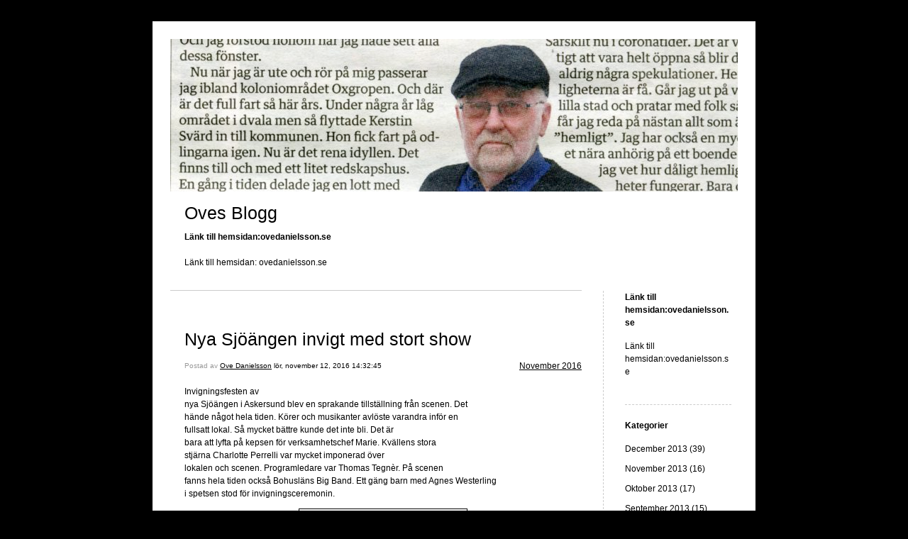

--- FILE ---
content_type: text/html; charset=UTF-8
request_url: https://blogg.ovedanielsson.se/2016/11/12/nya-sjoangen-invigt-med-stort-show-1566/
body_size: 9768
content:


<!DOCTYPE html>
<html xmlns="http://www.w3.org/1999/xhtml" lang="sv-SE">
<head>
    <meta http-equiv="Content-Type" content="text/html"  />
    <!-- Mobile Specific Metas ================================================== -->
    <!--<meta name="viewport" content="width=device-width, initial-scale=1, maximum-scale=1"/>-->
    <meta name="viewport" content="width=device-width, initial-scale=1">

    <link rel="profile" href="http://gmpg.org/xfn/11"/>
    <link rel="pingback" href="https://blogg.ovedanielsson.se/xmlrpc.php"/>
    <title>Nya Sjöängen  invigt med stort show &#8211; Oves Blogg</title>
<meta name='robots' content='max-image-preview:large' />
<link rel='dns-prefetch' href='//ilo-static.cdn-one.com' />
<link rel="alternate" type="application/rss+xml" title="Oves Blogg &raquo; Webbflöde" href="https://blogg.ovedanielsson.se/feed/" />
<link rel="alternate" type="application/rss+xml" title="Oves Blogg &raquo; kommentarsflöde" href="https://blogg.ovedanielsson.se/comments/feed/" />
<link rel="alternate" type="application/rss+xml" title="Oves Blogg &raquo; Nya Sjöängen  invigt med stort show kommentarsflöde" href="https://blogg.ovedanielsson.se/2016/11/12/nya-sjoangen-invigt-med-stort-show-1566/feed/" />
<script type="text/javascript">
window._wpemojiSettings = {"baseUrl":"https:\/\/s.w.org\/images\/core\/emoji\/14.0.0\/72x72\/","ext":".png","svgUrl":"https:\/\/s.w.org\/images\/core\/emoji\/14.0.0\/svg\/","svgExt":".svg","source":{"concatemoji":"https:\/\/blogg.ovedanielsson.se\/wp-includes\/js\/wp-emoji-release.min.js?ver=6.1.9"}};
/*! This file is auto-generated */
!function(e,a,t){var n,r,o,i=a.createElement("canvas"),p=i.getContext&&i.getContext("2d");function s(e,t){var a=String.fromCharCode,e=(p.clearRect(0,0,i.width,i.height),p.fillText(a.apply(this,e),0,0),i.toDataURL());return p.clearRect(0,0,i.width,i.height),p.fillText(a.apply(this,t),0,0),e===i.toDataURL()}function c(e){var t=a.createElement("script");t.src=e,t.defer=t.type="text/javascript",a.getElementsByTagName("head")[0].appendChild(t)}for(o=Array("flag","emoji"),t.supports={everything:!0,everythingExceptFlag:!0},r=0;r<o.length;r++)t.supports[o[r]]=function(e){if(p&&p.fillText)switch(p.textBaseline="top",p.font="600 32px Arial",e){case"flag":return s([127987,65039,8205,9895,65039],[127987,65039,8203,9895,65039])?!1:!s([55356,56826,55356,56819],[55356,56826,8203,55356,56819])&&!s([55356,57332,56128,56423,56128,56418,56128,56421,56128,56430,56128,56423,56128,56447],[55356,57332,8203,56128,56423,8203,56128,56418,8203,56128,56421,8203,56128,56430,8203,56128,56423,8203,56128,56447]);case"emoji":return!s([129777,127995,8205,129778,127999],[129777,127995,8203,129778,127999])}return!1}(o[r]),t.supports.everything=t.supports.everything&&t.supports[o[r]],"flag"!==o[r]&&(t.supports.everythingExceptFlag=t.supports.everythingExceptFlag&&t.supports[o[r]]);t.supports.everythingExceptFlag=t.supports.everythingExceptFlag&&!t.supports.flag,t.DOMReady=!1,t.readyCallback=function(){t.DOMReady=!0},t.supports.everything||(n=function(){t.readyCallback()},a.addEventListener?(a.addEventListener("DOMContentLoaded",n,!1),e.addEventListener("load",n,!1)):(e.attachEvent("onload",n),a.attachEvent("onreadystatechange",function(){"complete"===a.readyState&&t.readyCallback()})),(e=t.source||{}).concatemoji?c(e.concatemoji):e.wpemoji&&e.twemoji&&(c(e.twemoji),c(e.wpemoji)))}(window,document,window._wpemojiSettings);
</script>
<style type="text/css">
img.wp-smiley,
img.emoji {
	display: inline !important;
	border: none !important;
	box-shadow: none !important;
	height: 1em !important;
	width: 1em !important;
	margin: 0 0.07em !important;
	vertical-align: -0.1em !important;
	background: none !important;
	padding: 0 !important;
}
</style>
	<link rel='stylesheet' id='wp-block-library-css' href='https://blogg.ovedanielsson.se/wp-includes/css/dist/block-library/style.min.css?ver=6.1.9' type='text/css' media='all' />
<link rel='stylesheet' id='classic-theme-styles-css' href='https://blogg.ovedanielsson.se/wp-includes/css/classic-themes.min.css?ver=1' type='text/css' media='all' />
<style id='global-styles-inline-css' type='text/css'>
body{--wp--preset--color--black: #000000;--wp--preset--color--cyan-bluish-gray: #abb8c3;--wp--preset--color--white: #ffffff;--wp--preset--color--pale-pink: #f78da7;--wp--preset--color--vivid-red: #cf2e2e;--wp--preset--color--luminous-vivid-orange: #ff6900;--wp--preset--color--luminous-vivid-amber: #fcb900;--wp--preset--color--light-green-cyan: #7bdcb5;--wp--preset--color--vivid-green-cyan: #00d084;--wp--preset--color--pale-cyan-blue: #8ed1fc;--wp--preset--color--vivid-cyan-blue: #0693e3;--wp--preset--color--vivid-purple: #9b51e0;--wp--preset--gradient--vivid-cyan-blue-to-vivid-purple: linear-gradient(135deg,rgba(6,147,227,1) 0%,rgb(155,81,224) 100%);--wp--preset--gradient--light-green-cyan-to-vivid-green-cyan: linear-gradient(135deg,rgb(122,220,180) 0%,rgb(0,208,130) 100%);--wp--preset--gradient--luminous-vivid-amber-to-luminous-vivid-orange: linear-gradient(135deg,rgba(252,185,0,1) 0%,rgba(255,105,0,1) 100%);--wp--preset--gradient--luminous-vivid-orange-to-vivid-red: linear-gradient(135deg,rgba(255,105,0,1) 0%,rgb(207,46,46) 100%);--wp--preset--gradient--very-light-gray-to-cyan-bluish-gray: linear-gradient(135deg,rgb(238,238,238) 0%,rgb(169,184,195) 100%);--wp--preset--gradient--cool-to-warm-spectrum: linear-gradient(135deg,rgb(74,234,220) 0%,rgb(151,120,209) 20%,rgb(207,42,186) 40%,rgb(238,44,130) 60%,rgb(251,105,98) 80%,rgb(254,248,76) 100%);--wp--preset--gradient--blush-light-purple: linear-gradient(135deg,rgb(255,206,236) 0%,rgb(152,150,240) 100%);--wp--preset--gradient--blush-bordeaux: linear-gradient(135deg,rgb(254,205,165) 0%,rgb(254,45,45) 50%,rgb(107,0,62) 100%);--wp--preset--gradient--luminous-dusk: linear-gradient(135deg,rgb(255,203,112) 0%,rgb(199,81,192) 50%,rgb(65,88,208) 100%);--wp--preset--gradient--pale-ocean: linear-gradient(135deg,rgb(255,245,203) 0%,rgb(182,227,212) 50%,rgb(51,167,181) 100%);--wp--preset--gradient--electric-grass: linear-gradient(135deg,rgb(202,248,128) 0%,rgb(113,206,126) 100%);--wp--preset--gradient--midnight: linear-gradient(135deg,rgb(2,3,129) 0%,rgb(40,116,252) 100%);--wp--preset--duotone--dark-grayscale: url('#wp-duotone-dark-grayscale');--wp--preset--duotone--grayscale: url('#wp-duotone-grayscale');--wp--preset--duotone--purple-yellow: url('#wp-duotone-purple-yellow');--wp--preset--duotone--blue-red: url('#wp-duotone-blue-red');--wp--preset--duotone--midnight: url('#wp-duotone-midnight');--wp--preset--duotone--magenta-yellow: url('#wp-duotone-magenta-yellow');--wp--preset--duotone--purple-green: url('#wp-duotone-purple-green');--wp--preset--duotone--blue-orange: url('#wp-duotone-blue-orange');--wp--preset--font-size--small: 13px;--wp--preset--font-size--medium: 20px;--wp--preset--font-size--large: 36px;--wp--preset--font-size--x-large: 42px;--wp--preset--spacing--20: 0.44rem;--wp--preset--spacing--30: 0.67rem;--wp--preset--spacing--40: 1rem;--wp--preset--spacing--50: 1.5rem;--wp--preset--spacing--60: 2.25rem;--wp--preset--spacing--70: 3.38rem;--wp--preset--spacing--80: 5.06rem;}:where(.is-layout-flex){gap: 0.5em;}body .is-layout-flow > .alignleft{float: left;margin-inline-start: 0;margin-inline-end: 2em;}body .is-layout-flow > .alignright{float: right;margin-inline-start: 2em;margin-inline-end: 0;}body .is-layout-flow > .aligncenter{margin-left: auto !important;margin-right: auto !important;}body .is-layout-constrained > .alignleft{float: left;margin-inline-start: 0;margin-inline-end: 2em;}body .is-layout-constrained > .alignright{float: right;margin-inline-start: 2em;margin-inline-end: 0;}body .is-layout-constrained > .aligncenter{margin-left: auto !important;margin-right: auto !important;}body .is-layout-constrained > :where(:not(.alignleft):not(.alignright):not(.alignfull)){max-width: var(--wp--style--global--content-size);margin-left: auto !important;margin-right: auto !important;}body .is-layout-constrained > .alignwide{max-width: var(--wp--style--global--wide-size);}body .is-layout-flex{display: flex;}body .is-layout-flex{flex-wrap: wrap;align-items: center;}body .is-layout-flex > *{margin: 0;}:where(.wp-block-columns.is-layout-flex){gap: 2em;}.has-black-color{color: var(--wp--preset--color--black) !important;}.has-cyan-bluish-gray-color{color: var(--wp--preset--color--cyan-bluish-gray) !important;}.has-white-color{color: var(--wp--preset--color--white) !important;}.has-pale-pink-color{color: var(--wp--preset--color--pale-pink) !important;}.has-vivid-red-color{color: var(--wp--preset--color--vivid-red) !important;}.has-luminous-vivid-orange-color{color: var(--wp--preset--color--luminous-vivid-orange) !important;}.has-luminous-vivid-amber-color{color: var(--wp--preset--color--luminous-vivid-amber) !important;}.has-light-green-cyan-color{color: var(--wp--preset--color--light-green-cyan) !important;}.has-vivid-green-cyan-color{color: var(--wp--preset--color--vivid-green-cyan) !important;}.has-pale-cyan-blue-color{color: var(--wp--preset--color--pale-cyan-blue) !important;}.has-vivid-cyan-blue-color{color: var(--wp--preset--color--vivid-cyan-blue) !important;}.has-vivid-purple-color{color: var(--wp--preset--color--vivid-purple) !important;}.has-black-background-color{background-color: var(--wp--preset--color--black) !important;}.has-cyan-bluish-gray-background-color{background-color: var(--wp--preset--color--cyan-bluish-gray) !important;}.has-white-background-color{background-color: var(--wp--preset--color--white) !important;}.has-pale-pink-background-color{background-color: var(--wp--preset--color--pale-pink) !important;}.has-vivid-red-background-color{background-color: var(--wp--preset--color--vivid-red) !important;}.has-luminous-vivid-orange-background-color{background-color: var(--wp--preset--color--luminous-vivid-orange) !important;}.has-luminous-vivid-amber-background-color{background-color: var(--wp--preset--color--luminous-vivid-amber) !important;}.has-light-green-cyan-background-color{background-color: var(--wp--preset--color--light-green-cyan) !important;}.has-vivid-green-cyan-background-color{background-color: var(--wp--preset--color--vivid-green-cyan) !important;}.has-pale-cyan-blue-background-color{background-color: var(--wp--preset--color--pale-cyan-blue) !important;}.has-vivid-cyan-blue-background-color{background-color: var(--wp--preset--color--vivid-cyan-blue) !important;}.has-vivid-purple-background-color{background-color: var(--wp--preset--color--vivid-purple) !important;}.has-black-border-color{border-color: var(--wp--preset--color--black) !important;}.has-cyan-bluish-gray-border-color{border-color: var(--wp--preset--color--cyan-bluish-gray) !important;}.has-white-border-color{border-color: var(--wp--preset--color--white) !important;}.has-pale-pink-border-color{border-color: var(--wp--preset--color--pale-pink) !important;}.has-vivid-red-border-color{border-color: var(--wp--preset--color--vivid-red) !important;}.has-luminous-vivid-orange-border-color{border-color: var(--wp--preset--color--luminous-vivid-orange) !important;}.has-luminous-vivid-amber-border-color{border-color: var(--wp--preset--color--luminous-vivid-amber) !important;}.has-light-green-cyan-border-color{border-color: var(--wp--preset--color--light-green-cyan) !important;}.has-vivid-green-cyan-border-color{border-color: var(--wp--preset--color--vivid-green-cyan) !important;}.has-pale-cyan-blue-border-color{border-color: var(--wp--preset--color--pale-cyan-blue) !important;}.has-vivid-cyan-blue-border-color{border-color: var(--wp--preset--color--vivid-cyan-blue) !important;}.has-vivid-purple-border-color{border-color: var(--wp--preset--color--vivid-purple) !important;}.has-vivid-cyan-blue-to-vivid-purple-gradient-background{background: var(--wp--preset--gradient--vivid-cyan-blue-to-vivid-purple) !important;}.has-light-green-cyan-to-vivid-green-cyan-gradient-background{background: var(--wp--preset--gradient--light-green-cyan-to-vivid-green-cyan) !important;}.has-luminous-vivid-amber-to-luminous-vivid-orange-gradient-background{background: var(--wp--preset--gradient--luminous-vivid-amber-to-luminous-vivid-orange) !important;}.has-luminous-vivid-orange-to-vivid-red-gradient-background{background: var(--wp--preset--gradient--luminous-vivid-orange-to-vivid-red) !important;}.has-very-light-gray-to-cyan-bluish-gray-gradient-background{background: var(--wp--preset--gradient--very-light-gray-to-cyan-bluish-gray) !important;}.has-cool-to-warm-spectrum-gradient-background{background: var(--wp--preset--gradient--cool-to-warm-spectrum) !important;}.has-blush-light-purple-gradient-background{background: var(--wp--preset--gradient--blush-light-purple) !important;}.has-blush-bordeaux-gradient-background{background: var(--wp--preset--gradient--blush-bordeaux) !important;}.has-luminous-dusk-gradient-background{background: var(--wp--preset--gradient--luminous-dusk) !important;}.has-pale-ocean-gradient-background{background: var(--wp--preset--gradient--pale-ocean) !important;}.has-electric-grass-gradient-background{background: var(--wp--preset--gradient--electric-grass) !important;}.has-midnight-gradient-background{background: var(--wp--preset--gradient--midnight) !important;}.has-small-font-size{font-size: var(--wp--preset--font-size--small) !important;}.has-medium-font-size{font-size: var(--wp--preset--font-size--medium) !important;}.has-large-font-size{font-size: var(--wp--preset--font-size--large) !important;}.has-x-large-font-size{font-size: var(--wp--preset--font-size--x-large) !important;}
.wp-block-navigation a:where(:not(.wp-element-button)){color: inherit;}
:where(.wp-block-columns.is-layout-flex){gap: 2em;}
.wp-block-pullquote{font-size: 1.5em;line-height: 1.6;}
</style>
<link rel='stylesheet' id='SFSImainCss-css' href='https://blogg.ovedanielsson.se/wp-content/plugins/ultimate-social-media-icons/css/sfsi-style.css?ver=6.1.9' type='text/css' media='all' />
<link rel='stylesheet' id='template1_black_default_css-css' href='https://blogg.ovedanielsson.se/wp-content/themes/onecom-ilotheme/assets/css/default.css?ver=6.1.9' type='text/css' media='all' />
<link rel='stylesheet' id='shinyboxcss-css' href='https://blogg.ovedanielsson.se/wp-content/themes/onecom-ilotheme/assets/css/shinybox.min.css?ver=6.1.9' type='text/css' media='all' />
<link rel='stylesheet' id='template1_black_css-css' href='//ilo-static.cdn-one.com/iloapp/blog/css/template1_black.css?ver=6.1.9' type='text/css' media='all' />
<link rel='stylesheet' id='template1_black_responsive-css' href='https://blogg.ovedanielsson.se/wp-content/themes/onecom-ilotheme/assets/css/responsive.css?ver=6.1.9' type='text/css' media='all' />
<script type='text/javascript' src='https://blogg.ovedanielsson.se/wp-includes/js/jquery/jquery.min.js?ver=3.6.1' id='jquery-core-js'></script>
<script type='text/javascript' src='https://blogg.ovedanielsson.se/wp-includes/js/jquery/jquery-migrate.min.js?ver=3.3.2' id='jquery-migrate-js'></script>
<link rel="https://api.w.org/" href="https://blogg.ovedanielsson.se/wp-json/" /><link rel="alternate" type="application/json" href="https://blogg.ovedanielsson.se/wp-json/wp/v2/posts/430" /><link rel="EditURI" type="application/rsd+xml" title="RSD" href="https://blogg.ovedanielsson.se/xmlrpc.php?rsd" />
<link rel="wlwmanifest" type="application/wlwmanifest+xml" href="https://blogg.ovedanielsson.se/wp-includes/wlwmanifest.xml" />
<meta name="generator" content="WordPress 6.1.9" />
<link rel="canonical" href="https://blogg.ovedanielsson.se/2016/11/12/nya-sjoangen-invigt-med-stort-show-1566/" />
<link rel='shortlink' href='https://blogg.ovedanielsson.se/?p=430' />
<link rel="alternate" type="application/json+oembed" href="https://blogg.ovedanielsson.se/wp-json/oembed/1.0/embed?url=https%3A%2F%2Fblogg.ovedanielsson.se%2F2016%2F11%2F12%2Fnya-sjoangen-invigt-med-stort-show-1566%2F" />
<link rel="alternate" type="text/xml+oembed" href="https://blogg.ovedanielsson.se/wp-json/oembed/1.0/embed?url=https%3A%2F%2Fblogg.ovedanielsson.se%2F2016%2F11%2F12%2Fnya-sjoangen-invigt-med-stort-show-1566%2F&#038;format=xml" />
<meta name="follow.[base64]" content="3tTCA0D0lEWvy7uVUZuz"/><meta name="viewport" content="width=device-width, initial-scale=1"><link rel="icon" href="https://blogg.ovedanielsson.se/wp-content/uploads/2019/09/cropped-Ove-Danielsson-personbild-2-1-32x32.jpg" sizes="32x32" />
<link rel="icon" href="https://blogg.ovedanielsson.se/wp-content/uploads/2019/09/cropped-Ove-Danielsson-personbild-2-1-192x192.jpg" sizes="192x192" />
<link rel="apple-touch-icon" href="https://blogg.ovedanielsson.se/wp-content/uploads/2019/09/cropped-Ove-Danielsson-personbild-2-1-180x180.jpg" />
<meta name="msapplication-TileImage" content="https://blogg.ovedanielsson.se/wp-content/uploads/2019/09/cropped-Ove-Danielsson-personbild-2-1-270x270.jpg" />
    </head>
<body class="post-template-default single single-post postid-430 single-format-standard template1_black no-banner">


<!-- START master wrapper -->
<div id="containerDiv">
	<!-- START banner container -->
    <div id="bannerDiv">
    <img src="https://blogg.ovedanielsson.se/wp-content/uploads/2020/05/cropped-Ove-i-tidningen004-1.jpg" alt="Blog Image" /></div>    <!-- END banner container -->


	<!-- START header div -->
    <div id="headerDiv">
    <div>
        <h1><a href="https://blogg.ovedanielsson.se/">Oves Blogg</a></h1>
        <h2 id='ilo_about_blog_title'>Länk till hemsidan:ovedanielsson.se</h2><p id='ilo_blog_description'><p>Länk till hemsidan: ovedanielsson.se</p></p>    </div>
</div>	<!-- END header div -->


	<!--- START main div --->
    <div id="mainDiv">

    
            <div class="post post-430 type-post status-publish format-standard hentry category-category93">
                <h2><a href="https://blogg.ovedanielsson.se/2016/11/12/nya-sjoangen-invigt-med-stort-show-1566/">Nya Sjöängen  invigt med stort show</a></h2>

                <a class="categoryAnchor" href="https://blogg.ovedanielsson.se/category/category93/" title="November 2016" rel="nofollow">November 2016</a>
                <span class="time"><span class="byline"> Postad av <span class="author vcard"><a class="url fn n" href="https://blogg.ovedanielsson.se/author/ove-dtelia-com/">Ove Danielsson</a></span></span><span class="posted-on"><span class="screen-reader-text">Posted on</span> <a href="https://blogg.ovedanielsson.se/2016/11/12/" rel="bookmark" class="plain-link" datetime="2016-11-12T14:32:45+01:00">lör, november 12, 2016 14:32:45</a></span></span>

                <br>
                                <div class="post-content">
                    
<p>Invigningsfesten av<br />
nya Sjöängen i Askersund blev en sprakande tillställning från scenen. Det<br />
hände något hela tiden. Körer och musikanter avlöste varandra inför en<br />
fullsatt lokal. Så mycket bättre kunde det inte bli. Det är<br />
bara att lyfta på kepsen för verksamhetschef Marie. Kvällens stora<br />
stjärna Charlotte Perrelli var mycket imponerad över<br />
lokalen och scenen. Programledare var Thomas Tegnèr. På scenen<br />
fanns hela tiden också Bohusläns Big Band. Ett gäng barn med Agnes Westerling<br />
i spetsen stod för invigningsceremonin.</p>
<p><img decoding="async" src="https://blogg.ovedanielsson.se/wp-content/uploads/imported-media/images/1478957152.jpg" /></p>
<p>Charlotte Perrelli<br /><img decoding="async" src="https://blogg.ovedanielsson.se/wp-content/uploads/imported-media/images/1478957187.jpg" /><img decoding="async" src="https://blogg.ovedanielsson.se/wp-content/uploads/imported-media/images/1478957203.jpg" /><img decoding="async" src="https://blogg.ovedanielsson.se/wp-content/uploads/imported-media/images/1478957231.jpg" /><img decoding="async" src="https://blogg.ovedanielsson.se/wp-content/uploads/imported-media/images/1478957255.jpg" /><img decoding="async" src="https://blogg.ovedanielsson.se/wp-content/uploads/imported-media/images/1478957278.jpg" /><img decoding="async" src="https://blogg.ovedanielsson.se/wp-content/uploads/imported-media/images/1478957293.jpg" />Radiokändisen Kodjo Akolor<br /><img decoding="async" src="https://blogg.ovedanielsson.se/wp-content/uploads/imported-media/images/1478957314.jpg" />Bohuslän Big Band<br /><img decoding="async" src="https://blogg.ovedanielsson.se/wp-content/uploads/imported-media/images/1478957337.jpg" /> Thomas Tegnèr och Agnes Westerling<img decoding="async" src="https://blogg.ovedanielsson.se/wp-content/uploads/imported-media/images/1478957357.jpg" />Byggchefen Magnus Landin<br /><img decoding="async" src="https://blogg.ovedanielsson.se/wp-content/uploads/imported-media/images/1478957387.jpg" />Förtäring i pausen</p>
                </div>
                <br><br>

                <!-- Post Footer CTA links -->
                <ul class="cta-links">
                    <li class="commentLi"><a class="commentAnchor" href="https://blogg.ovedanielsson.se/2016/11/12/nya-sjoangen-invigt-med-stort-show-1566/#respond">
                            Kommentarer(0)</a>
                        <span class="time niceURL">https://blogg.ovedanielsson.se/?p=430</span>
                    </li>

                    
                                            <li><a class="oc_post_share" href="javascript:void(0)" onclick="return false;">Share</a>
<table id="jsShareMenu" class="jsShareMenu" style="display: none;">
    <tbody>
        <tr>
            <th colspan="2">Choose site to share content on</th>
        </tr>
        <tr>
            <td><a target="_blank" href="https://www.facebook.com/sharer/sharer.php?u=https%3A%2F%2Fblogg.ovedanielsson.se%2F2016%2F11%2F12%2Fnya-sjoangen-invigt-med-stort-show-1566%2F" class="facebook">Facebook</a></td>
            <td><a target="_blank" href="https://www.linkedin.com/shareArticle?mini=true&url=https%3A%2F%2Fblogg.ovedanielsson.se%2F2016%2F11%2F12%2Fnya-sjoangen-invigt-med-stort-show-1566%2F&title=Nya+Sj%C3%B6%C3%A4ngen++invigt+med+stort+show" class="linkedin">LinkedIn</a></td>
        </tr>
        <tr>
            <td><a target="_blank" href="http://pinterest.com/pin/create/link/?url=https%3A%2F%2Fblogg.ovedanielsson.se%2F2016%2F11%2F12%2Fnya-sjoangen-invigt-med-stort-show-1566%2F&amp;description=Nya+Sj%C3%B6%C3%A4ngen++invigt+med+stort+show" class="pinterest">Pinterest</a></td>
            <td><a target="_blank" href="https://twitter.com/intent/tweet?text=Nya+Sj%C3%B6%C3%A4ngen++invigt+med+stort+show&amp;url=https%3A%2F%2Fblogg.ovedanielsson.se%2F2016%2F11%2F12%2Fnya-sjoangen-invigt-med-stort-show-1566%2F" class="twitter">Twitter</a></td>
        </tr>
    </tbody>
</table></li>
                    
                </ul>
                
<div id="comments" class="comments-area commentBlock">

		<div id="respond" class="comment-respond">
		<h3 id="reply-title" class="comment-reply-title">Lämna ett svar <small><a rel="nofollow" id="cancel-comment-reply-link" href="/2016/11/12/nya-sjoangen-invigt-med-stort-show-1566/#respond" style="display:none;">Avbryt svar</a></small></h3><form action="https://blogg.ovedanielsson.se/wp-comments-post.php" method="post" id="commentform" class="comment-form" novalidate><p class="comment-notes"><span id="email-notes">Din e-postadress kommer inte publiceras.</span> <span class="required-field-message">Obligatoriska fält är märkta <span class="required">*</span></span></p><p class="comment-form-comment"><label for="comment">Kommentar <span class="required">*</span></label> <textarea id="comment" name="comment" cols="45" rows="8" maxlength="65525" required></textarea></p><p class="comment-form-author"><label for="author">Namn <span class="required">*</span></label> <input id="author" name="author" type="text" value="" size="30" maxlength="245" autocomplete="name" required /></p>
<p class="comment-form-email"><label for="email">E-postadress <span class="required">*</span></label> <input id="email" name="email" type="email" value="" size="30" maxlength="100" aria-describedby="email-notes" autocomplete="email" required /></p>
<p class="comment-form-url"><label for="url">Webbplats</label> <input id="url" name="url" type="url" value="" size="30" maxlength="200" autocomplete="url" /></p>
<p class="comment-form-cookies-consent"><input id="wp-comment-cookies-consent" name="wp-comment-cookies-consent" type="checkbox" value="yes" /> <label for="wp-comment-cookies-consent">Spara mitt namn, min e-postadress och webbplats i denna webbläsare till nästa gång jag skriver en kommentar.</label></p>
<p class="form-submit"><input name="submit" type="submit" id="submit" class="submit" value="Publicera kommentar" /> <input type='hidden' name='comment_post_ID' value='430' id='comment_post_ID' />
<input type='hidden' name='comment_parent' id='comment_parent' value='0' />
</p></form>	</div><!-- #respond -->
	
</div><!-- #comments -->

            </div><!-- End of post -->

        
    
</div>	<!--- END main div --->


	<!--- START menu div --->
    <!--- START menu div --->
<div id="menuDiv">


    <!-- Right Sidebar Top -->
    <span id="ilo_about_me_status"></span>
    
    
        <div id="aboutMeDiv" class="menuBox" >
                            <h4 id="ilo_about_me_title">Länk till hemsidan:ovedanielsson.se</h4>
                        <hr>
                        <p id="ilo_about_me_description"><p>Länk till hemsidan:ovedanielsson.se</p></p>
	                </div>


    <div id="categoriesDiv" class="menuBox">
        <h4>Kategorier</h4>

        <hr>
        <ul>
	        <li><a href=https://blogg.ovedanielsson.se/category/category58/>December 2013 (39)</a></li><li><a href=https://blogg.ovedanielsson.se/category/category57/>November 2013 (16)</a></li><li><a href=https://blogg.ovedanielsson.se/category/category56/>Oktober 2013 (17)</a></li><li><a href=https://blogg.ovedanielsson.se/category/category55/>September 2013 (15)</a></li><li><a href=https://blogg.ovedanielsson.se/category/category54/>Augusti 2013 (16)</a></li><li><a href=https://blogg.ovedanielsson.se/category/category53/>Juli 2013 (17)</a></li><li><a href=https://blogg.ovedanielsson.se/category/category52/>Juni 2013 (24)</a></li><li><a href=https://blogg.ovedanielsson.se/category/category51/>Maj 2013 (27)</a></li><li><a href=https://blogg.ovedanielsson.se/category/category50/>April 2013 (21)</a></li><li><a href=https://blogg.ovedanielsson.se/category/category49/>Mars 2013 (20)</a></li><li><a href=https://blogg.ovedanielsson.se/category/category48/>Februari 2013 (20)</a></li><li><a href=https://blogg.ovedanielsson.se/category/category47/>Januari 2013 (18)</a></li><li><a href=https://blogg.ovedanielsson.se/category/category46/>December 2012 (19)</a></li><li><a href=https://blogg.ovedanielsson.se/category/category45/>November 2012 (30)</a></li><li><a href=https://blogg.ovedanielsson.se/category/category44/>Oktober 2012 (25)</a></li><li><a href=https://blogg.ovedanielsson.se/category/category43/>September 2012 (20)</a></li><li><a href=https://blogg.ovedanielsson.se/category/category42/>Augusti 2012 (18)</a></li><li><a href=https://blogg.ovedanielsson.se/category/category41/>Juli 2012 (18)</a></li><li><a href=https://blogg.ovedanielsson.se/category/category40/>Juni 2012 (21)</a></li><li><a href=https://blogg.ovedanielsson.se/category/category39/>Maj 2012 (25)</a></li><li><a href=https://blogg.ovedanielsson.se/category/category38/>April 2012 (23)</a></li><li><a href=https://blogg.ovedanielsson.se/category/category37/>Mars 2012 (25)</a></li><li><a href=https://blogg.ovedanielsson.se/category/category35/>Februari 2012 (24)</a></li><li><a href=https://blogg.ovedanielsson.se/category/category34/>Januari 2012 (22)</a></li><li><a href=https://blogg.ovedanielsson.se/category/category33/>December 2011 (22)</a></li><li><a href=https://blogg.ovedanielsson.se/category/category32/>November 2011 (13)</a></li><li><a href=https://blogg.ovedanielsson.se/category/category31/>Oktober 2011 (15)</a></li><li><a href=https://blogg.ovedanielsson.se/category/category30/>September 2011 (13)</a></li><li><a href=https://blogg.ovedanielsson.se/category/category29/>Augusti 2011 (17)</a></li><li><a href=https://blogg.ovedanielsson.se/category/category28/>Juli 2011 (14)</a></li><li><a href=https://blogg.ovedanielsson.se/category/category20/>Juni 2011 (11)</a></li><li><a href=https://blogg.ovedanielsson.se/category/category1/>Maj 2011 (16)</a></li><li><a href=https://blogg.ovedanielsson.se/category/category2/>April 2011 (9)</a></li><li><a href=https://blogg.ovedanielsson.se/category/category3/>Mars 2011 (14)</a></li><li><a href=https://blogg.ovedanielsson.se/category/category4/>Februari 2011 (11)</a></li><li><a href=https://blogg.ovedanielsson.se/category/category5/>Januari 2011 (13)</a></li><li><a href=https://blogg.ovedanielsson.se/category/category6/>December 2010 (16)</a></li><li><a href=https://blogg.ovedanielsson.se/category/category9/>November 2010 (12)</a></li><li><a href=https://blogg.ovedanielsson.se/category/category10/>Oktober 2010 (10)</a></li><li><a href=https://blogg.ovedanielsson.se/category/category12/>Augusti 2010 (10)</a></li><li><a href=https://blogg.ovedanielsson.se/category/category11/>September 2010 (9)</a></li><li><a href=https://blogg.ovedanielsson.se/category/category13/>Juli 2010 (10)</a></li><li><a href=https://blogg.ovedanielsson.se/category/category14/>Juni 2010 (12)</a></li><li><a href=https://blogg.ovedanielsson.se/category/category15/>Maj 2010 (15)</a></li><li><a href=https://blogg.ovedanielsson.se/category/category16/>April 2010 (16)</a></li><li><a href=https://blogg.ovedanielsson.se/category/category17/>Mars 2010 (16)</a></li><li><a href=https://blogg.ovedanielsson.se/category/category18/>Februari 2010 (14)</a></li><li><a href=https://blogg.ovedanielsson.se/category/category19/>Januari 2010 (19)</a></li><li><a href=https://blogg.ovedanielsson.se/category/category21/>December 2009 (20)</a></li><li><a href=https://blogg.ovedanielsson.se/category/category22/>November 2009 (12)</a></li><li><a href=https://blogg.ovedanielsson.se/category/category23/>Oktober 2009 (13)</a></li><li><a href=https://blogg.ovedanielsson.se/category/category24/>September 2009 (9)</a></li><li><a href=https://blogg.ovedanielsson.se/category/category25/>Augusti 2009 (10)</a></li><li><a href=https://blogg.ovedanielsson.se/category/category26/>Juli 2009 (10)</a></li><li><a href=https://blogg.ovedanielsson.se/category/category8/>Maj 2009 (14)</a></li><li><a href=https://blogg.ovedanielsson.se/category/category7/>Juni 2009 (12)</a></li><li><a href=https://blogg.ovedanielsson.se/category/category27/>April 2009 (6)</a></li><li><a href=https://blogg.ovedanielsson.se/category/category0/>Äldre bloggar (27)</a></li><li><a href=https://blogg.ovedanielsson.se/category/category36/>Sökuppgifter (0)</a></li><li><a href=https://blogg.ovedanielsson.se/category/category59/>Januari 2014 (11)</a></li><li><a href=https://blogg.ovedanielsson.se/category/category60/>Februari 2014 (17)</a></li><li><a href=https://blogg.ovedanielsson.se/category/category61/>Mars 2014 (15)</a></li><li><a href=https://blogg.ovedanielsson.se/category/category62/>April 2014 (15)</a></li><li><a href=https://blogg.ovedanielsson.se/category/category63/>Maj 2014 (18)</a></li><li><a href=https://blogg.ovedanielsson.se/category/category64/>Juni 2014 (9)</a></li><li><a href=https://blogg.ovedanielsson.se/category/category65/>Juli 2014 (15)</a></li><li><a href=https://blogg.ovedanielsson.se/category/category66/>Augusti 2014 (21)</a></li><li><a href=https://blogg.ovedanielsson.se/category/category67/>September 2014 (18)</a></li><li><a href=https://blogg.ovedanielsson.se/category/category68/>Oktober 2014 (18)</a></li><li><a href=https://blogg.ovedanielsson.se/category/category69/>November 2014 (17)</a></li><li><a href=https://blogg.ovedanielsson.se/category/category70/>December 2014 (35)</a></li><li><a href=https://blogg.ovedanielsson.se/category/category71/>Januari 2015 (11)</a></li><li><a href=https://blogg.ovedanielsson.se/category/category72/>Februari 2015 (11)</a></li><li><a href=https://blogg.ovedanielsson.se/category/category73/>Mars 2015 (18)</a></li><li><a href=https://blogg.ovedanielsson.se/category/category74/>April 2015 (20)</a></li><li><a href=https://blogg.ovedanielsson.se/category/category75/>Maj 2015 (18)</a></li><li><a href=https://blogg.ovedanielsson.se/category/category76/>Juni 2015 (15)</a></li><li><a href=https://blogg.ovedanielsson.se/category/category77/>Juli 2015 (19)</a></li><li><a href=https://blogg.ovedanielsson.se/category/category78/>Augusti 2015 (13)</a></li><li><a href=https://blogg.ovedanielsson.se/category/category79/>September 2015 (15)</a></li><li><a href=https://blogg.ovedanielsson.se/category/category80/>Oktober 2015 (17)</a></li><li><a href=https://blogg.ovedanielsson.se/category/category81/>November 2015 (15)</a></li><li><a href=https://blogg.ovedanielsson.se/category/category82/>December 2015 (14)</a></li><li><a href=https://blogg.ovedanielsson.se/category/category83/>Januari 2016 (13)</a></li><li><a href=https://blogg.ovedanielsson.se/category/category84/>Februari 2016 (14)</a></li><li><a href=https://blogg.ovedanielsson.se/category/category85/>Mars 2016 (13)</a></li><li><a href=https://blogg.ovedanielsson.se/category/category86/>April 2016 (15)</a></li><li><a href=https://blogg.ovedanielsson.se/category/category87/>Maj 2016 (16)</a></li><li><a href=https://blogg.ovedanielsson.se/category/category88/>Juni 2016 (12)</a></li><li><a href=https://blogg.ovedanielsson.se/category/category89/>Juli 2016 (12)</a></li><li><a href=https://blogg.ovedanielsson.se/category/category90/>Augusti 2016 (17)</a></li><li><a href=https://blogg.ovedanielsson.se/category/category91/>September 2016 (15)</a></li><li><a href=https://blogg.ovedanielsson.se/category/category92/>Oktober 2016 (16)</a></li><li><a href=https://blogg.ovedanielsson.se/category/category93/>November 2016 (18)</a></li><li><a href=https://blogg.ovedanielsson.se/category/category94/>December 2016 (14)</a></li><li><a href=https://blogg.ovedanielsson.se/category/category95/>Januari 2017 (15)</a></li><li><a href=https://blogg.ovedanielsson.se/category/category96/>Februari 2017 (11)</a></li><li><a href=https://blogg.ovedanielsson.se/category/category97/>Mars 2017 (14)</a></li><li><a href=https://blogg.ovedanielsson.se/category/category98/>April 2017 (15)</a></li><li><a href=https://blogg.ovedanielsson.se/category/category99/>Maj 2017 (21)</a></li><li><a href=https://blogg.ovedanielsson.se/category/category100/>Juni 2017 (18)</a></li><li><a href=https://blogg.ovedanielsson.se/category/category101/>Juli 2017 (13)</a></li><li><a href=https://blogg.ovedanielsson.se/category/category102/>Augusti 2017 (13)</a></li><li><a href=https://blogg.ovedanielsson.se/category/category103/>September 2017 (17)</a></li><li><a href=https://blogg.ovedanielsson.se/category/category104/>Oktober 2017 (17)</a></li><li><a href=https://blogg.ovedanielsson.se/category/category105/>November 2017 (16)</a></li><li><a href=https://blogg.ovedanielsson.se/category/category106/>December 2017 (14)</a></li><li><a href=https://blogg.ovedanielsson.se/category/category107/>Januari 2018 (11)</a></li><li><a href=https://blogg.ovedanielsson.se/category/category108/>Februari 2018 (9)</a></li><li><a href=https://blogg.ovedanielsson.se/category/category109/>Mars 2018 (12)</a></li><li><a href=https://blogg.ovedanielsson.se/category/category110/>April 2018 (12)</a></li><li><a href=https://blogg.ovedanielsson.se/category/category111/>Maj 2018 (13)</a></li><li><a href=https://blogg.ovedanielsson.se/category/category112/>Juni 2018 (13)</a></li><li><a href=https://blogg.ovedanielsson.se/category/category113/>Juli 2018 (8)</a></li><li><a href=https://blogg.ovedanielsson.se/category/category114/>Augusti 2018 (11)</a></li><li><a href=https://blogg.ovedanielsson.se/category/category115/>September 2018 (13)</a></li><li><a href=https://blogg.ovedanielsson.se/category/category116/>Oktober 2018 (8)</a></li><li><a href=https://blogg.ovedanielsson.se/category/category117/>November 2018 (10)</a></li><li><a href=https://blogg.ovedanielsson.se/category/category118/>December 2018 (11)</a></li><li><a href=https://blogg.ovedanielsson.se/category/category119/>Januari 2019 (9)</a></li><li><a href=https://blogg.ovedanielsson.se/category/category120/>Februari 2019 (9)</a></li><li><a href=https://blogg.ovedanielsson.se/category/category121/>Mars 2019 (11)</a></li><li><a href=https://blogg.ovedanielsson.se/category/category122/>April 2019 (10)</a></li><li><a href=https://blogg.ovedanielsson.se/category/category123/>Maj 2019 (14)</a></li><li><a href=https://blogg.ovedanielsson.se/category/category124/>Juni 2019 (14)</a></li><li><a href=https://blogg.ovedanielsson.se/category/category125/>Juli 2019 (8)</a></li><li><a href=https://blogg.ovedanielsson.se/category/category126/>Augusti 2019 (10)</a></li>        </ul>


    </div>
    <div id="prevPostsDiv" class="menuBox">
        <h4>Nyligen publicerat</h4>
        <hr>
        <ul>
		    <li><a href="https://blogg.ovedanielsson.se/2022/03/01/rulles-hus/">Rulles hus <br><span class="time posted-on">Tue, March 01, 2022 09:31:02</span></a></li><li><a href="https://blogg.ovedanielsson.se/2022/02/21/torsten-den-malande-bonden/">Torsten den målande bonden <br><span class="time posted-on">Mon, February 21, 2022 15:18:09</span></a></li><li><a href="https://blogg.ovedanielsson.se/2022/02/09/vattentornet-i-askersund/">Vattentornet i Askersund <br><span class="time posted-on">Wed, February 09, 2022 15:42:00</span></a></li><li><a href="https://blogg.ovedanielsson.se/?p=2970">https://www.ovedanielsson.se/.../vattentornet-i-askersund-2/ <br><span class="time posted-on">Wed, February 09, 2022 15:38:28</span></a></li><li><a href="https://blogg.ovedanielsson.se/2022/01/22/bild-och-kultur-skyllberg/">Bild  och Kultur Skyllberg <br><span class="time posted-on">Sat, January 22, 2022 16:38:59</span></a></li>        </ul>
    </div>
    <div id="loginDiv" class="menuBox">
        <h4>
            
Warning: Attempt to read property "first_name" on bool in /customers/8/8/0/ovedanielsson.se/httpd.www/blogg/wp-content/themes/onecom-ilotheme/inc/core_functions.php on line 86

Warning: Attempt to read property "last_name" on bool in /customers/8/8/0/ovedanielsson.se/httpd.www/blogg/wp-content/themes/onecom-ilotheme/inc/core_functions.php on line 86

Warning: Attempt to read property "display_name" on bool in /customers/8/8/0/ovedanielsson.se/httpd.www/blogg/wp-content/themes/onecom-ilotheme/inc/core_functions.php on line 89
        </h4>
        <hr>
                    <ul>
                <li><a target="_parent" href="https://blogg.ovedanielsson.se/wp-login.php">Logga in</a></li>
            </ul>
            </div>
    <a id="rssAnchor" href="https://blogg.ovedanielsson.se/feed/" title="RSS 2.0">
        <img src="https://blogg.ovedanielsson.se/wp-content/themes/onecom-ilotheme/assets/images/smileys/rss.gif" alt="RSS Feed">
    </a>
    <!--<a style="display:none;" id="mobileSite" href="ilo?Home&amp;mobile" title="Mobile Site" style="padding-left: 7px" target="_top">
        <img src="https://blogg.ovedanielsson.se/wp-content/themes/onecom-ilotheme/assets/images/smileys/cellphone-icon.png" alt="Mobile Site">
    </a>-->

    <!-- Right Sidebar Bottom -->
	

</div>


<!--- END menu div --->	<!--- END menu div --->

<div style="clear:both"></div>
            <div id="footerDiv">
                    </div>
        <!-- Footer div -->
    
    </div>
    <!-- End of container div -->

    
    <script>
//check if url has hash component, if so send ajax and redirect on response. If redirect_url is not
// present in response do nothing.
var urlHash = window.location.hash;
if (urlHash && urlHash.indexOf('#post') > -1) {
	var pid = urlHash.replace('#post', '');

	if(Number.isInteger(parseInt(pid))){
		var data = {
			action: 'ilo_post_redirect',
			pid: pid
		};
		jQuery.post('https://blogg.ovedanielsson.se/wp-admin/admin-ajax.php', data).success(function(res, status) {
			if (res.redirect_url) {
				window.location.href = res.redirect_url;
			}
		});
	}    
}
</script>
<script>
window.addEventListener('sfsi_functions_loaded', function() {
    if (typeof sfsi_responsive_toggle == 'function') {
        sfsi_responsive_toggle(0);
        // console.log('sfsi_responsive_toggle');

    }
})
</script>
    <script>
        window.addEventListener('sfsi_functions_loaded', function() {
            if (typeof sfsi_plugin_version == 'function') {
                sfsi_plugin_version(2.56);
            }
        });

        function sfsi_processfurther(ref) {
            var feed_id = '[base64]';
            var feedtype = 8;
            var email = jQuery(ref).find('input[name="email"]').val();
            var filter = /^([a-zA-Z0-9_\.\-])+\@(([a-zA-Z0-9\-])+\.)+([a-zA-Z0-9]{2,4})+$/;
            if ((email != "Enter your email") && (filter.test(email))) {
                if (feedtype == "8") {
                    var url = "https://api.follow.it/subscription-form/" + feed_id + "/" + feedtype;
                    window.open(url, "popupwindow", "scrollbars=yes,width=1080,height=760");
                    return true;
                }
            } else {
                alert("Please enter email address");
                jQuery(ref).find('input[name="email"]').focus();
                return false;
            }
        }
    </script>
    <style type="text/css" aria-selected="true">
        .sfsi_subscribe_Popinner {
            width: 100% !important;

            height: auto !important;

            padding: 18px 0px !important;

            background-color: #ffffff !important;

        }

        .sfsi_subscribe_Popinner form {

            margin: 0 20px !important;

        }

        .sfsi_subscribe_Popinner h5 {

            font-family: Helvetica,Arial,sans-serif !important;

            font-weight: bold !important;

            color: #000000 !important;

            font-size: 16px !important;

            text-align: center !important;

            margin: 0 0 10px !important;

            padding: 0 !important;

        }

        .sfsi_subscription_form_field {

            margin: 5px 0 !important;

            width: 100% !important;

            display: inline-flex;

            display: -webkit-inline-flex;

        }

        .sfsi_subscription_form_field input {

            width: 100% !important;

            padding: 10px 0px !important;

        }

        .sfsi_subscribe_Popinner input[type=email] {

            font-family: Helvetica,Arial,sans-serif !important;

            font-style: normal !important;

            color: #000000 !important;

            font-size: 14px !important;

            text-align: center !important;

        }

        .sfsi_subscribe_Popinner input[type=email]::-webkit-input-placeholder {

            font-family: Helvetica,Arial,sans-serif !important;

            font-style: normal !important;

            color: #000000 !important;

            font-size: 14px !important;

            text-align: center !important;

        }

        .sfsi_subscribe_Popinner input[type=email]:-moz-placeholder {
            /* Firefox 18- */

            font-family: Helvetica,Arial,sans-serif !important;

            font-style: normal !important;

            color: #000000 !important;

            font-size: 14px !important;

            text-align: center !important;

        }

        .sfsi_subscribe_Popinner input[type=email]::-moz-placeholder {
            /* Firefox 19+ */

            font-family: Helvetica,Arial,sans-serif !important;

            font-style: normal !important;

            color: #000000 !important;

            font-size: 14px !important;

            text-align: center !important;

        }

        .sfsi_subscribe_Popinner input[type=email]:-ms-input-placeholder {

            font-family: Helvetica,Arial,sans-serif !important;

            font-style: normal !important;

            color: #000000 !important;

            font-size: 14px !important;

            text-align: center !important;

        }

        .sfsi_subscribe_Popinner input[type=submit] {

            font-family: Helvetica,Arial,sans-serif !important;

            font-weight: bold !important;

            color: #000000 !important;

            font-size: 16px !important;

            text-align: center !important;

            background-color: #dedede !important;

        }

        .sfsi_shortcode_container {
            float: left;
        }

        .sfsi_shortcode_container .norm_row .sfsi_wDiv {
            position: relative !important;
        }

        .sfsi_shortcode_container .sfsi_holders {
            display: none;
        }

            </style>

<script type='text/javascript' src='https://blogg.ovedanielsson.se/wp-includes/js/jquery/ui/core.min.js?ver=1.13.2' id='jquery-ui-core-js'></script>
<script type='text/javascript' src='https://blogg.ovedanielsson.se/wp-content/plugins/ultimate-social-media-icons/js/shuffle/modernizr.custom.min.js?ver=6.1.9' id='SFSIjqueryModernizr-js'></script>
<script type='text/javascript' src='https://blogg.ovedanielsson.se/wp-content/plugins/ultimate-social-media-icons/js/shuffle/jquery.shuffle.min.js?ver=6.1.9' id='SFSIjqueryShuffle-js'></script>
<script type='text/javascript' src='https://blogg.ovedanielsson.se/wp-content/plugins/ultimate-social-media-icons/js/shuffle/random-shuffle-min.js?ver=6.1.9' id='SFSIjqueryrandom-shuffle-js'></script>
<script type='text/javascript' id='SFSICustomJs-js-extra'>
/* <![CDATA[ */
var sfsi_icon_ajax_object = {"ajax_url":"https:\/\/blogg.ovedanielsson.se\/wp-admin\/admin-ajax.php"};
var sfsi_icon_ajax_object = {"ajax_url":"https:\/\/blogg.ovedanielsson.se\/wp-admin\/admin-ajax.php","plugin_url":"https:\/\/blogg.ovedanielsson.se\/wp-content\/plugins\/ultimate-social-media-icons\/"};
/* ]]> */
</script>
<script type='text/javascript' src='https://blogg.ovedanielsson.se/wp-content/plugins/ultimate-social-media-icons/js/custom.js?ver=6.1.9' id='SFSICustomJs-js'></script>
<script type='text/javascript' src='https://blogg.ovedanielsson.se/wp-content/themes/onecom-ilotheme/assets/js/shinybox.min.js?ver=0.1.0' id='shinyboxjs-js'></script>
<script type='text/javascript' src='https://blogg.ovedanielsson.se/wp-content/themes/onecom-ilotheme/assets/js/blog.js?ver=0.1.0' id='blogjs-js'></script>
<script type='text/javascript' id='blogjs-js-after'>
var ilo_sidebar = document.getElementById("menuDiv").clientHeight;
	document.getElementById("containerDiv").style.minHeight = ilo_sidebar+"px";
</script>
<script type='text/javascript' src='https://blogg.ovedanielsson.se/wp-includes/js/comment-reply.min.js?ver=6.1.9' id='comment-reply-js'></script>

    </body>
</html>